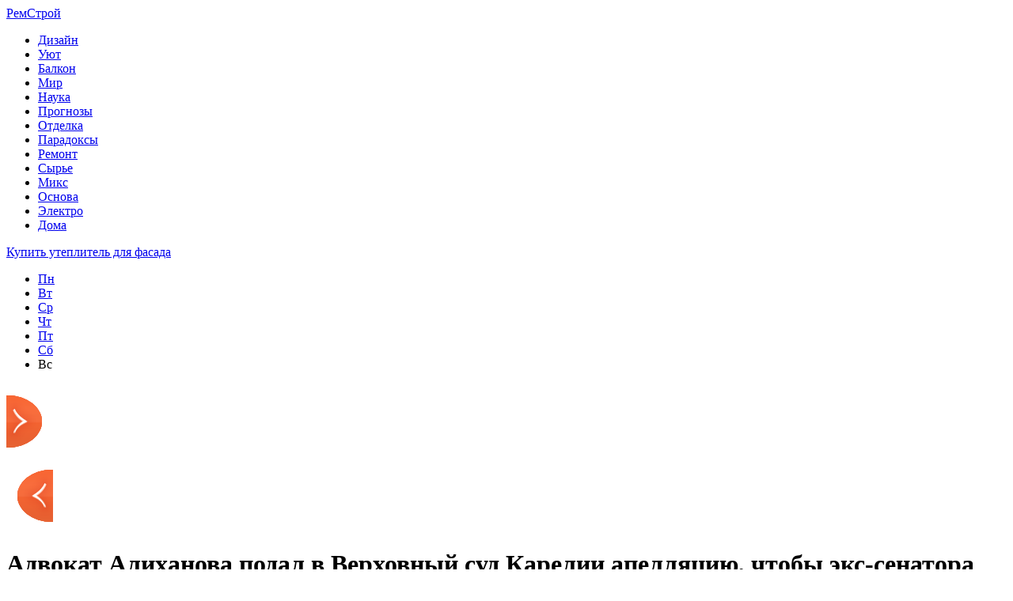

--- FILE ---
content_type: text/html; charset=UTF-8
request_url: http://www.ap7.ru/miks/%D0%B0%D0%B4%D0%B2%D0%BE%D0%BA%D0%B0%D1%82-%D0%B0%D0%BB%D0%B8%D1%85%D0%B0%D0%BD%D0%BE%D0%B2%D0%B0-%D0%BF%D0%BE%D0%B4%D0%B0%D0%BB-%D0%B2-%D0%B2%D0%B5%D1%80%D1%85%D0%BE%D0%B2%D0%BD%D1%8B%D0%B9-%D1%81.html
body_size: 9767
content:
<!DOCTYPE html PUBLIC "-//W3C//DTD XHTML 1.0 Transitional//EN" "http://www.w3.org/TR/xhtml1/DTD/xhtml1-transitional.dtd">
<html xmlns="http://www.w3.org/1999/xhtml">
<head>
<meta http-equiv="Content-Type" content="text/html; charset=utf-8" />

<title>Адвокат Алиханова подал в Верховный суд Карелии апелляцию, чтобы экс-сенатора отпустили из колонии</title>
<meta name="description" content="Защита карельского экс-сенатора, политика и бизнесмена Девлета Алиханова, по которому Президиум ВС РФ отменил своё же решение об оправдании, просит Верховный суд Карелии заменить колонию на другой вид ограничения свободы — например, домашний арест." />

<link rel="Shortcut Icon" href="http://www.ap7.ru/favicon.png" type="image/x-icon" />
<link rel="alternate" type="application/rss+xml" title="РемСтрой - RSS" href="http://www.ap7.ru/feed/" />
<link rel="stylesheet" href="http://www.ap7.ru/wp-content/themes/stroyka/style.css" type="text/css" />
<script src="//ajax.googleapis.com/ajax/libs/jquery/2.1.4/jquery.min.js"></script>
<link href='http://fonts.googleapis.com/css?family=Cuprum:400,400italic&subset=cyrillic' rel='stylesheet' type='text/css'>
<link href='http://fonts.googleapis.com/css?family=Open+Sans+Condensed:300,700,300italic&subset=latin,cyrillic' rel='stylesheet' type='text/css'><meta name='robots' content='max-image-preview:large' />
<style id='classic-theme-styles-inline-css' type='text/css'>
/*! This file is auto-generated */
.wp-block-button__link{color:#fff;background-color:#32373c;border-radius:9999px;box-shadow:none;text-decoration:none;padding:calc(.667em + 2px) calc(1.333em + 2px);font-size:1.125em}.wp-block-file__button{background:#32373c;color:#fff;text-decoration:none}
</style>
<style id='global-styles-inline-css' type='text/css'>
body{--wp--preset--color--black: #000000;--wp--preset--color--cyan-bluish-gray: #abb8c3;--wp--preset--color--white: #ffffff;--wp--preset--color--pale-pink: #f78da7;--wp--preset--color--vivid-red: #cf2e2e;--wp--preset--color--luminous-vivid-orange: #ff6900;--wp--preset--color--luminous-vivid-amber: #fcb900;--wp--preset--color--light-green-cyan: #7bdcb5;--wp--preset--color--vivid-green-cyan: #00d084;--wp--preset--color--pale-cyan-blue: #8ed1fc;--wp--preset--color--vivid-cyan-blue: #0693e3;--wp--preset--color--vivid-purple: #9b51e0;--wp--preset--gradient--vivid-cyan-blue-to-vivid-purple: linear-gradient(135deg,rgba(6,147,227,1) 0%,rgb(155,81,224) 100%);--wp--preset--gradient--light-green-cyan-to-vivid-green-cyan: linear-gradient(135deg,rgb(122,220,180) 0%,rgb(0,208,130) 100%);--wp--preset--gradient--luminous-vivid-amber-to-luminous-vivid-orange: linear-gradient(135deg,rgba(252,185,0,1) 0%,rgba(255,105,0,1) 100%);--wp--preset--gradient--luminous-vivid-orange-to-vivid-red: linear-gradient(135deg,rgba(255,105,0,1) 0%,rgb(207,46,46) 100%);--wp--preset--gradient--very-light-gray-to-cyan-bluish-gray: linear-gradient(135deg,rgb(238,238,238) 0%,rgb(169,184,195) 100%);--wp--preset--gradient--cool-to-warm-spectrum: linear-gradient(135deg,rgb(74,234,220) 0%,rgb(151,120,209) 20%,rgb(207,42,186) 40%,rgb(238,44,130) 60%,rgb(251,105,98) 80%,rgb(254,248,76) 100%);--wp--preset--gradient--blush-light-purple: linear-gradient(135deg,rgb(255,206,236) 0%,rgb(152,150,240) 100%);--wp--preset--gradient--blush-bordeaux: linear-gradient(135deg,rgb(254,205,165) 0%,rgb(254,45,45) 50%,rgb(107,0,62) 100%);--wp--preset--gradient--luminous-dusk: linear-gradient(135deg,rgb(255,203,112) 0%,rgb(199,81,192) 50%,rgb(65,88,208) 100%);--wp--preset--gradient--pale-ocean: linear-gradient(135deg,rgb(255,245,203) 0%,rgb(182,227,212) 50%,rgb(51,167,181) 100%);--wp--preset--gradient--electric-grass: linear-gradient(135deg,rgb(202,248,128) 0%,rgb(113,206,126) 100%);--wp--preset--gradient--midnight: linear-gradient(135deg,rgb(2,3,129) 0%,rgb(40,116,252) 100%);--wp--preset--font-size--small: 13px;--wp--preset--font-size--medium: 20px;--wp--preset--font-size--large: 36px;--wp--preset--font-size--x-large: 42px;--wp--preset--spacing--20: 0.44rem;--wp--preset--spacing--30: 0.67rem;--wp--preset--spacing--40: 1rem;--wp--preset--spacing--50: 1.5rem;--wp--preset--spacing--60: 2.25rem;--wp--preset--spacing--70: 3.38rem;--wp--preset--spacing--80: 5.06rem;--wp--preset--shadow--natural: 6px 6px 9px rgba(0, 0, 0, 0.2);--wp--preset--shadow--deep: 12px 12px 50px rgba(0, 0, 0, 0.4);--wp--preset--shadow--sharp: 6px 6px 0px rgba(0, 0, 0, 0.2);--wp--preset--shadow--outlined: 6px 6px 0px -3px rgba(255, 255, 255, 1), 6px 6px rgba(0, 0, 0, 1);--wp--preset--shadow--crisp: 6px 6px 0px rgba(0, 0, 0, 1);}:where(.is-layout-flex){gap: 0.5em;}:where(.is-layout-grid){gap: 0.5em;}body .is-layout-flex{display: flex;}body .is-layout-flex{flex-wrap: wrap;align-items: center;}body .is-layout-flex > *{margin: 0;}body .is-layout-grid{display: grid;}body .is-layout-grid > *{margin: 0;}:where(.wp-block-columns.is-layout-flex){gap: 2em;}:where(.wp-block-columns.is-layout-grid){gap: 2em;}:where(.wp-block-post-template.is-layout-flex){gap: 1.25em;}:where(.wp-block-post-template.is-layout-grid){gap: 1.25em;}.has-black-color{color: var(--wp--preset--color--black) !important;}.has-cyan-bluish-gray-color{color: var(--wp--preset--color--cyan-bluish-gray) !important;}.has-white-color{color: var(--wp--preset--color--white) !important;}.has-pale-pink-color{color: var(--wp--preset--color--pale-pink) !important;}.has-vivid-red-color{color: var(--wp--preset--color--vivid-red) !important;}.has-luminous-vivid-orange-color{color: var(--wp--preset--color--luminous-vivid-orange) !important;}.has-luminous-vivid-amber-color{color: var(--wp--preset--color--luminous-vivid-amber) !important;}.has-light-green-cyan-color{color: var(--wp--preset--color--light-green-cyan) !important;}.has-vivid-green-cyan-color{color: var(--wp--preset--color--vivid-green-cyan) !important;}.has-pale-cyan-blue-color{color: var(--wp--preset--color--pale-cyan-blue) !important;}.has-vivid-cyan-blue-color{color: var(--wp--preset--color--vivid-cyan-blue) !important;}.has-vivid-purple-color{color: var(--wp--preset--color--vivid-purple) !important;}.has-black-background-color{background-color: var(--wp--preset--color--black) !important;}.has-cyan-bluish-gray-background-color{background-color: var(--wp--preset--color--cyan-bluish-gray) !important;}.has-white-background-color{background-color: var(--wp--preset--color--white) !important;}.has-pale-pink-background-color{background-color: var(--wp--preset--color--pale-pink) !important;}.has-vivid-red-background-color{background-color: var(--wp--preset--color--vivid-red) !important;}.has-luminous-vivid-orange-background-color{background-color: var(--wp--preset--color--luminous-vivid-orange) !important;}.has-luminous-vivid-amber-background-color{background-color: var(--wp--preset--color--luminous-vivid-amber) !important;}.has-light-green-cyan-background-color{background-color: var(--wp--preset--color--light-green-cyan) !important;}.has-vivid-green-cyan-background-color{background-color: var(--wp--preset--color--vivid-green-cyan) !important;}.has-pale-cyan-blue-background-color{background-color: var(--wp--preset--color--pale-cyan-blue) !important;}.has-vivid-cyan-blue-background-color{background-color: var(--wp--preset--color--vivid-cyan-blue) !important;}.has-vivid-purple-background-color{background-color: var(--wp--preset--color--vivid-purple) !important;}.has-black-border-color{border-color: var(--wp--preset--color--black) !important;}.has-cyan-bluish-gray-border-color{border-color: var(--wp--preset--color--cyan-bluish-gray) !important;}.has-white-border-color{border-color: var(--wp--preset--color--white) !important;}.has-pale-pink-border-color{border-color: var(--wp--preset--color--pale-pink) !important;}.has-vivid-red-border-color{border-color: var(--wp--preset--color--vivid-red) !important;}.has-luminous-vivid-orange-border-color{border-color: var(--wp--preset--color--luminous-vivid-orange) !important;}.has-luminous-vivid-amber-border-color{border-color: var(--wp--preset--color--luminous-vivid-amber) !important;}.has-light-green-cyan-border-color{border-color: var(--wp--preset--color--light-green-cyan) !important;}.has-vivid-green-cyan-border-color{border-color: var(--wp--preset--color--vivid-green-cyan) !important;}.has-pale-cyan-blue-border-color{border-color: var(--wp--preset--color--pale-cyan-blue) !important;}.has-vivid-cyan-blue-border-color{border-color: var(--wp--preset--color--vivid-cyan-blue) !important;}.has-vivid-purple-border-color{border-color: var(--wp--preset--color--vivid-purple) !important;}.has-vivid-cyan-blue-to-vivid-purple-gradient-background{background: var(--wp--preset--gradient--vivid-cyan-blue-to-vivid-purple) !important;}.has-light-green-cyan-to-vivid-green-cyan-gradient-background{background: var(--wp--preset--gradient--light-green-cyan-to-vivid-green-cyan) !important;}.has-luminous-vivid-amber-to-luminous-vivid-orange-gradient-background{background: var(--wp--preset--gradient--luminous-vivid-amber-to-luminous-vivid-orange) !important;}.has-luminous-vivid-orange-to-vivid-red-gradient-background{background: var(--wp--preset--gradient--luminous-vivid-orange-to-vivid-red) !important;}.has-very-light-gray-to-cyan-bluish-gray-gradient-background{background: var(--wp--preset--gradient--very-light-gray-to-cyan-bluish-gray) !important;}.has-cool-to-warm-spectrum-gradient-background{background: var(--wp--preset--gradient--cool-to-warm-spectrum) !important;}.has-blush-light-purple-gradient-background{background: var(--wp--preset--gradient--blush-light-purple) !important;}.has-blush-bordeaux-gradient-background{background: var(--wp--preset--gradient--blush-bordeaux) !important;}.has-luminous-dusk-gradient-background{background: var(--wp--preset--gradient--luminous-dusk) !important;}.has-pale-ocean-gradient-background{background: var(--wp--preset--gradient--pale-ocean) !important;}.has-electric-grass-gradient-background{background: var(--wp--preset--gradient--electric-grass) !important;}.has-midnight-gradient-background{background: var(--wp--preset--gradient--midnight) !important;}.has-small-font-size{font-size: var(--wp--preset--font-size--small) !important;}.has-medium-font-size{font-size: var(--wp--preset--font-size--medium) !important;}.has-large-font-size{font-size: var(--wp--preset--font-size--large) !important;}.has-x-large-font-size{font-size: var(--wp--preset--font-size--x-large) !important;}
.wp-block-navigation a:where(:not(.wp-element-button)){color: inherit;}
:where(.wp-block-post-template.is-layout-flex){gap: 1.25em;}:where(.wp-block-post-template.is-layout-grid){gap: 1.25em;}
:where(.wp-block-columns.is-layout-flex){gap: 2em;}:where(.wp-block-columns.is-layout-grid){gap: 2em;}
.wp-block-pullquote{font-size: 1.5em;line-height: 1.6;}
</style>
<script type="text/javascript" id="wp-postviews-cache-js-extra">
/* <![CDATA[ */
var viewsCacheL10n = {"admin_ajax_url":"http:\/\/www.ap7.ru\/wp-admin\/admin-ajax.php","post_id":"47587"};
/* ]]> */
</script>
<script type="text/javascript" src="http://www.ap7.ru/wp-content/plugins/post-views-counter-x/postviews-cache.js?ver=6.5.5" id="wp-postviews-cache-js"></script>
<link rel="canonical" href="http://www.ap7.ru/miks/%d0%b0%d0%b4%d0%b2%d0%be%d0%ba%d0%b0%d1%82-%d0%b0%d0%bb%d0%b8%d1%85%d0%b0%d0%bd%d0%be%d0%b2%d0%b0-%d0%bf%d0%be%d0%b4%d0%b0%d0%bb-%d0%b2-%d0%b2%d0%b5%d1%80%d1%85%d0%be%d0%b2%d0%bd%d1%8b%d0%b9-%d1%81.html" />
<link rel="alternate" type="application/json+oembed" href="http://www.ap7.ru/wp-json/oembed/1.0/embed?url=http%3A%2F%2Fwww.ap7.ru%2Fmiks%2F%25d0%25b0%25d0%25b4%25d0%25b2%25d0%25be%25d0%25ba%25d0%25b0%25d1%2582-%25d0%25b0%25d0%25bb%25d0%25b8%25d1%2585%25d0%25b0%25d0%25bd%25d0%25be%25d0%25b2%25d0%25b0-%25d0%25bf%25d0%25be%25d0%25b4%25d0%25b0%25d0%25bb-%25d0%25b2-%25d0%25b2%25d0%25b5%25d1%2580%25d1%2585%25d0%25be%25d0%25b2%25d0%25bd%25d1%258b%25d0%25b9-%25d1%2581.html" />
<link rel="alternate" type="text/xml+oembed" href="http://www.ap7.ru/wp-json/oembed/1.0/embed?url=http%3A%2F%2Fwww.ap7.ru%2Fmiks%2F%25d0%25b0%25d0%25b4%25d0%25b2%25d0%25be%25d0%25ba%25d0%25b0%25d1%2582-%25d0%25b0%25d0%25bb%25d0%25b8%25d1%2585%25d0%25b0%25d0%25bd%25d0%25be%25d0%25b2%25d0%25b0-%25d0%25bf%25d0%25be%25d0%25b4%25d0%25b0%25d0%25bb-%25d0%25b2-%25d0%25b2%25d0%25b5%25d1%2580%25d1%2585%25d0%25be%25d0%25b2%25d0%25bd%25d1%258b%25d0%25b9-%25d1%2581.html&#038;format=xml" />
</head>

<body>
<div id="header">
	<div class="inhead">
		<div class="logo">
			<div class="inlogo"><a href="http://www.ap7.ru/">РемСтрой</a></div>
		</div>
		<div class="menu">
			<ul>
								<li><a href="http://www.ap7.ru/category/dizayn">Дизайн</a></li>
								
								<li><a href="http://www.ap7.ru/category/blagoustroystvo">Уют</a></li>
								
								<li><a href="http://www.ap7.ru/category/balkon">Балкон</a></li>
				
								<li><a href="http://www.ap7.ru/category/na_zlobu_dnja">Мир</a></li>
								
								<li><a href="http://www.ap7.ru/category/novosti-tehnologiy">Наука</a></li>
								
								<li><a href="http://www.ap7.ru/category/prognozy">Прогнозы</a></li>
				
								<li><a href="http://www.ap7.ru/category/otdelka">Отделка</a></li>
								
								<li><a href="http://www.ap7.ru/category/paradoksi">Парадоксы</a></li>
								
								<li><a href="http://www.ap7.ru/category/remont">Ремонт</a></li>
								
								<li><a href="http://www.ap7.ru/category/stroitelnyie-instrumentyi-i-materialyi">Сырье</a></li>
								
								<li class="current"><a href="http://www.ap7.ru/category/miks">Микс</a></li>
								
								<li><a href="http://www.ap7.ru/category/fundament">Основа</a></li>
								
								<li><a href="http://www.ap7.ru/category/elektrichestvo">Электро</a></li>
								
								<li><a href="http://www.ap7.ru/category/stroitelstvo-doma">Дома</a></li>
								
			</ul>
		</div>
	</div>
	<div class="preslin">
		<div class="sliner">
		<ul>
						<li><a href="http://www.ap7.ru/otdelka/kupit-uteplitel-dlya-fasada.html">Купить утеплитель для фасада</a></li>
						<li><a href="http://www.ap7.ru/balkon/priobresti-kachestvennye-okna-po-horoshej-czene.html">Приобрести качественные окна по хорошей цене</a></li>
						<li><a href="http://www.ap7.ru/na_zlobu_dnja/tecz-2-energeticheskoe-serdcze-vladivostoka-plany-po-modernizaczii-stanczii.html">ТЭЦ-2 – энергетическое сердце Владивостока: планы по модернизации станции</a></li>
						<li><a href="http://www.ap7.ru/na_zlobu_dnja/okrug-pervyj-municzipalnaya-reforma-zaglyanet-vo-vse-rajony-primorya.html">Округ первый: муниципальная реформа заглянет во все районы Приморья</a></li>
						<li><a href="http://www.ap7.ru/na_zlobu_dnja/spichku-kin-ryba-sgorit-kto-i-kak-zasoryaet-zaliv-nahodka.html">"Спичку кинь, рыба сгорит": кто и как засоряет залив Находка</a></li>
					</ul>	
		</div>
		
		<!--noindex-->
		<div class="klefa">
			<ul>
				<li class=""><a href="http://www.ap7.ru/2026/01/12">Пн</a></li>
<li class=""><a href="http://www.ap7.ru/2026/01/13">Вт</a></li>
<li class=""><a href="http://www.ap7.ru/2026/01/14">Ср</a></li>
<li class=""><a href="http://www.ap7.ru/2026/01/15">Чт</a></li>
<li class=""><a href="http://www.ap7.ru/2026/01/16">Пт</a></li>
<li class="segday"><a href="http://www.ap7.ru/2026/01/17">Сб</a></li>
<li class="nexday">Вс</li>
			</ul>
		</div>
		<!--/noindex-->
	</div>	
</div>


<div id="container">
														<div class="kopr"><a href="http://www.ap7.ru/na_zlobu_dnja/%d0%ba%d0%b0%d0%b6%d0%b4%d1%8b%d0%b9-%d1%81%d0%b5%d0%b4%d1%8c%d0%bc%d0%be%d0%b9-%d0%b6%d0%b8%d1%82%d0%b5%d0%bb%d1%8c-%d0%b2%d0%bb%d0%b0%d0%b4%d0%b8%d0%b2%d0%be%d1%81%d1%82%d0%be%d0%ba%d0%b0-%d0%bf.html"><img src="http://www.ap7.ru/img/righta.png" width="59" height="94" alt="Следующая новость" title="Следующая новость" /></a></div>
										<div class="kopl"><a href="http://www.ap7.ru/na_zlobu_dnja/%d0%b2-%d0%bf%d1%80%d0%b8%d0%bc%d0%be%d1%80%d1%8c%d0%b5-%d0%b2%d1%8b%d1%85%d0%be%d0%b4-%d0%bd%d0%b0-%d0%b0%d0%ba%d0%b2%d0%b0%d1%82%d0%be%d1%80%d0%b8%d0%b8-%d0%b7%d0%b0%d0%bf%d1%80%d0%b5%d1%89%d0%b5.html"><img src="http://www.ap7.ru/img/lefta.png" width="59" height="94" alt="Предыдущая новость" title="Предыдущая новость" /></a></div>
				
<div id="side1">


	<div class="prestar">
		<div class="maintit2"><h1>Адвокат Алиханова подал в Верховный суд Карелии апелляцию, чтобы экс-сенатора отпустили из колонии</h1></div>
		<div class="star"><img src="http://www.ap7.ru/img/star.png" width="27" height="28" /></div>
	</div>
	<div id="podzag">
		<div id="rubr"><div id="breadcrumb"><ul><li><a href="http://www.ap7.ru">Главная</a></li><li>&gt;</li><li><a href="http://www.ap7.ru/category/miks">Микс</a></li></ul></div></div>
		<div id="delilka"><div id="delilka">
	<img src="http://www.ap7.ru/wp-content/themes/stroyka/modules/soc/vk.png" width="18" height="18" title="Поделиться ссылкой ВКонтакте" style="cursor:pointer;" onclick="window.open('http://vkontakte.ru/share.php?url=http://www.ap7.ru/miks/%d0%b0%d0%b4%d0%b2%d0%be%d0%ba%d0%b0%d1%82-%d0%b0%d0%bb%d0%b8%d1%85%d0%b0%d0%bd%d0%be%d0%b2%d0%b0-%d0%bf%d0%be%d0%b4%d0%b0%d0%bb-%d0%b2-%d0%b2%d0%b5%d1%80%d1%85%d0%be%d0%b2%d0%bd%d1%8b%d0%b9-%d1%81.html','gener','width=500,height=400,top='+((screen.height-400)/2)+',left='+((screen.width-500)/2)+',toolbar=no,location=no,directories=no,status=no,menubar=no,scrollbars=no,resizable=no')" />
	<img src="http://www.ap7.ru/wp-content/themes/stroyka/modules/soc/fb.png" width="18" height="18" title="Поделиться ссылкой в Facebook" style="cursor:pointer;" onclick="window.open('http://www.facebook.com/sharer.php?u=http://www.ap7.ru/miks/%d0%b0%d0%b4%d0%b2%d0%be%d0%ba%d0%b0%d1%82-%d0%b0%d0%bb%d0%b8%d1%85%d0%b0%d0%bd%d0%be%d0%b2%d0%b0-%d0%bf%d0%be%d0%b4%d0%b0%d0%bb-%d0%b2-%d0%b2%d0%b5%d1%80%d1%85%d0%be%d0%b2%d0%bd%d1%8b%d0%b9-%d1%81.html','gener','width=500,height=400,top='+((screen.height-400)/2)+',left='+((screen.width-500)/2)+',toolbar=no,location=no,directories=no,status=no,menubar=no,scrollbars=no,resizable=no')" />
	<a href="http://www.ap7.ru/red.php?http://twitter.com/home?status=Адвокат Алиханова подал в Верховный суд Карелии апелляцию, чтобы экс-сенатора отпустили из колонии - http://www.ap7.ru/miks/%d0%b0%d0%b4%d0%b2%d0%be%d0%ba%d0%b0%d1%82-%d0%b0%d0%bb%d0%b8%d1%85%d0%b0%d0%bd%d0%be%d0%b2%d0%b0-%d0%bf%d0%be%d0%b4%d0%b0%d0%bb-%d0%b2-%d0%b2%d0%b5%d1%80%d1%85%d0%be%d0%b2%d0%bd%d1%8b%d0%b9-%d1%81.html" target="_blank" rel="nofollow"><img src="http://www.ap7.ru/wp-content/themes/stroyka/modules/soc/tw.png" width="18" height="18" title="Поделиться ссылкой в Twitter" /></a>
	<img src="http://www.ap7.ru/wp-content/themes/stroyka/modules/soc/mm.png" width="18" height="18" title="Поделиться ссылкой в Моем Мире" style="cursor:pointer;" onclick="window.open('http://connect.mail.ru/share?share_url=http://www.ap7.ru/miks/%d0%b0%d0%b4%d0%b2%d0%be%d0%ba%d0%b0%d1%82-%d0%b0%d0%bb%d0%b8%d1%85%d0%b0%d0%bd%d0%be%d0%b2%d0%b0-%d0%bf%d0%be%d0%b4%d0%b0%d0%bb-%d0%b2-%d0%b2%d0%b5%d1%80%d1%85%d0%be%d0%b2%d0%bd%d1%8b%d0%b9-%d1%81.html','gener','width=512,height=332,top='+((screen.height-332)/2)+',left='+((screen.width-512)/2)+',toolbar=no,location=no,directories=no,status=no,menubar=no,scrollbars=no,resizable=no')" />
	<img src="http://www.ap7.ru/wp-content/themes/stroyka/modules/soc/od.png" width="18" height="18" title="Поделиться ссылкой в Одноклассниках" style="cursor:pointer;" onclick="window.open('http://www.odnoklassniki.ru/dk?st.cmd=addShare&st.s=0&st._surl==http://www.ap7.ru/miks/%d0%b0%d0%b4%d0%b2%d0%be%d0%ba%d0%b0%d1%82-%d0%b0%d0%bb%d0%b8%d1%85%d0%b0%d0%bd%d0%be%d0%b2%d0%b0-%d0%bf%d0%be%d0%b4%d0%b0%d0%bb-%d0%b2-%d0%b2%d0%b5%d1%80%d1%85%d0%be%d0%b2%d0%bd%d1%8b%d0%b9-%d1%81.html','gener','width=580,height=420,top='+((screen.height-420)/2)+',left='+((screen.width-580)/2)+',toolbar=no,location=no,directories=no,status=no,menubar=no,scrollbars=no,resizable=no')" />
</div></div>
		<div id="datecont">19.01.2019 17:22 </div>
	</div>
	
					<div id="maig2">
				<div class="lobster">
									<p>Защита карельского экс-сенатора, политика и бизнесмена Девлета Алиханова, по которому Президиум ВС РФ отменил своё же решение об оправдании, просит Верховный суд Карелии заменить колонию на другой вид ограничения свободы — например, домашний арест. Соответствующую апелляционную жалобу, которую составил адвокат Михаил Шогин (имеется в распоряжении редакции) Верховный суд республики рассмотрит 21 января. Сейчас Алиханов находится в ИК №7 Сегежи.</p>
<p>«Жалоба подана в октябре 2018 года. Просто в силу известных событий этот вопрос не стали рассматривать. А теперь нужно», — заявил «Республике» защитник Михаил Шогин.</p>
<p>Как следует из документа, ранее ходатайство М.Шогина о замене неотбытого срока в колонии на ограничение свободы отклонил Сегежский горсуд.</p>
<p>«С нашей точки зрения, данное постановление суда является незаконным и необоснованным», — пишет Шогин в апелляционной жалобе.</p>
<p>По мнению адвоката, в силу ст. 80 УК РФ, лицу, находящемуся в колонии, возместившему вред, причиненный преступлением, суд с учетом его поведения может заменить на более мягкое оставшуюся часть наказания.</p>
<p>«Данное требование Уголовного Кодекса Российской Федерации соблюдено, на данный момент Алиханов Д.М. фактически отбыл большую часть назначенного наказания (почти пять лет из шести), исполнил решение суда в части гражданского иска (выплатил указанную в приговоре суда сумму потерпевшему полностью) и заплатил штраф в размере 700 тысяч рублей», — говорится в документе.</p>
<p>Также Михаил Шогин указал, что Европейский суд по правам человека признал, что мера пресечения в отношении Д.Алиханова была избрана и продлена незаконно, что также является основанием для освобождения из колонии.</p>
<p>«В-третьих, при рассмотрении данной жалобы решающее значение имеет тот факт, что на момент рассмотрения апелляционной жалобы Алиханов фактически уже отбыл назначенное ему Петрозаводским городским судом 24.11.2017 наказание», — пишет адвокат.</p>
<p>Напомним, как стало известно 28 декабря 2018 года, Президиум Верховного суда России отменил ранее вынесенное решение об оправдании Девлетхана Алиханова, осужденного по делу о мошенничестве с муниципальным имуществом Петрозаводска. С соответствующим надзорным представлением обратился заместитель генпрокурора России.</p>
<p>19 ноября стало известно о том, что правительство России согласилось с решением Европейского суда по правам человека о незаконном содержании под стражей Алиханова и выплатило ему компенсацию в размере около трех тысяч евро. 24 ноября 2017 года Петрозаводский горсуд по ч. 4 ст. 159 УК страны приговорил Алиханова к шести годам лишения свободы в колонии общего режима, а также к штрафу в размере 700 тысяч рублей. Судья постановила зачесть в срок приговора нахождение под стражей с 3 февраля 2015 года.</p>
<p>Также суд частично удовлетворил гражданский иск администрации Петрозаводска, обязав ответчика выплатить городской мэрии порядка восьми миллионов рублей. 30 января 2018 года Верховный суд Карелии оставил приговор без изменений.</p>
<p>Производство по делу Алиханова Верховный суд России возобновил ввиду новых обстоятельств. В начале декабря Президиум ВС РФ отменил приговор в отношении Алиханова и полностью оправдал его. Экс-сенатор был освобожден из-под стражи. Генпрокуратура оспорила это решение.</p>
<p>Согласно материалам уголовного дела, Алиханов обманул руководство карельского отделения Сбербанка и чиновников мэрии Петрозаводска при приватизации и продаже 13 помещений, находившихся в аренде у банка, и приобрел эти помещения через подставных лиц по заниженной цене. Ущерб городскому бюджету превысил восемь миллионов рублей. Кроме того, как считают следователи, фигурант дела похитил более 26 миллионов рублей бюджетных средств города, ранее перечисленных Сбербанком в счет уплаты арендных платежей.</p>
<p><!--noindex--><a href="http://www.ap7.ru/red.php?http://rk.karelia.ru/accident/crime/advokaty-devleta-alihanova/" rel="nofollow" target="_blank">Источник</a><!--/noindex--></p>
				</div>
			</div>	
		

			<div id="lodka">
				<div id="magna">
				<div class="cater2"><p>Читайте также</p></div>
				<ul>
								<li><a href="http://www.ap7.ru/otdelka/kupit-uteplitel-dlya-fasada.html">Купить утеплитель для фасада</a></li>
								<li><a href="http://www.ap7.ru/balkon/priobresti-kachestvennye-okna-po-horoshej-czene.html">Приобрести качественные окна по хорошей цене</a></li>
								<li><a href="http://www.ap7.ru/na_zlobu_dnja/tecz-2-energeticheskoe-serdcze-vladivostoka-plany-po-modernizaczii-stanczii.html">ТЭЦ-2 – энергетическое сердце Владивостока: планы по модернизации станции</a></li>
								<li><a href="http://www.ap7.ru/na_zlobu_dnja/okrug-pervyj-municzipalnaya-reforma-zaglyanet-vo-vse-rajony-primorya.html">Округ первый: муниципальная реформа заглянет во все районы Приморья</a></li>
								<li><a href="http://www.ap7.ru/na_zlobu_dnja/spichku-kin-ryba-sgorit-kto-i-kak-zasoryaet-zaliv-nahodka.html">"Спичку кинь, рыба сгорит": кто и как засоряет залив Находка</a></li>
								</ul>
				</div>
				
			</div>

	

</div>





















<div id="sibar">

<div id="side2">
	<div class="siti">ТОП-7</div>
		<div class="mainka">
			<a href="http://www.ap7.ru/otdelka/kupit-uteplitel-dlya-fasada.html"><div class="imaga"><img src="http://www.ap7.ru/wp-content/uploads/2022/09/beltermo_at_house_3_.jpg-1680×1680-google-chrome-130x130.jpg" alt="Купить утеплитель для фасада" title="Купить утеплитель для фасада" width="120" height="90" /></a></div>
		<div class="zagar"><a href="http://www.ap7.ru/otdelka/kupit-uteplitel-dlya-fasada.html">Купить утеплитель для фасада</a></div>
	</div>
		<div class="mainka">
			<a href="http://www.ap7.ru/balkon/priobresti-kachestvennye-okna-po-horoshej-czene.html"><div class="imaga"><img src="http://www.ap7.ru/wp-content/uploads/2021/12/profil-dlya-plastikovyh-okon-130x130.jpg" alt="Приобрести качественные окна по хорошей цене" title="Приобрести качественные окна по хорошей цене" width="120" height="90" /></a></div>
		<div class="zagar"><a href="http://www.ap7.ru/balkon/priobresti-kachestvennye-okna-po-horoshej-czene.html">Приобрести качественные окна по хорошей цене</a></div>
	</div>
		<div class="mainka">
			<a href="http://www.ap7.ru/na_zlobu_dnja/tecz-2-energeticheskoe-serdcze-vladivostoka-plany-po-modernizaczii-stanczii.html"><div class="imaga"><img src="http://www.ap7.ru/wp-content/uploads/2020/11/100247_l-130x130.jpg" alt="ТЭЦ-2 – энергетическое сердце Владивостока: планы по модернизации станции" title="ТЭЦ-2 – энергетическое сердце Владивостока: планы по модернизации станции" width="120" height="90" /></a></div>
		<div class="zagar"><a href="http://www.ap7.ru/na_zlobu_dnja/tecz-2-energeticheskoe-serdcze-vladivostoka-plany-po-modernizaczii-stanczii.html">ТЭЦ-2 – энергетическое сердце Владивостока: планы по модернизации станции</a></div>
	</div>
		<div class="mainka">
		<a href="http://www.ap7.ru/na_zlobu_dnja/okrug-pervyj-municzipalnaya-reforma-zaglyanet-vo-vse-rajony-primorya.html"><div class="imaga"><img src="http://www.ap7.ru/wp-content/plugins/img-in-post/nopic.jpg" width="120" height="90" /></a></div>
		<div class="zagar"><a href="http://www.ap7.ru/na_zlobu_dnja/okrug-pervyj-municzipalnaya-reforma-zaglyanet-vo-vse-rajony-primorya.html">Округ первый: муниципальная реформа заглянет во все районы Приморья</a></div>
	</div>
		<div class="mainka">
			<a href="http://www.ap7.ru/na_zlobu_dnja/spichku-kin-ryba-sgorit-kto-i-kak-zasoryaet-zaliv-nahodka.html"><div class="imaga"><img src="http://www.ap7.ru/wp-content/uploads/2020/11/100285_l-130x130.jpg" alt=""Спичку кинь, рыба сгорит": кто и как засоряет залив Находка" title=""Спичку кинь, рыба сгорит": кто и как засоряет залив Находка" width="120" height="90" /></a></div>
		<div class="zagar"><a href="http://www.ap7.ru/na_zlobu_dnja/spichku-kin-ryba-sgorit-kto-i-kak-zasoryaet-zaliv-nahodka.html">"Спичку кинь, рыба сгорит": кто и как засоряет залив Находка</a></div>
	</div>
		<div class="mainka">
		<a href="http://www.ap7.ru/na_zlobu_dnja/ocherednoj-tochechnyj-skandal.html"><div class="imaga"><img src="http://www.ap7.ru/wp-content/plugins/img-in-post/nopic.jpg" width="120" height="90" /></a></div>
		<div class="zagar"><a href="http://www.ap7.ru/na_zlobu_dnja/ocherednoj-tochechnyj-skandal.html">Очередной точечный скандал</a></div>
	</div>
		<div class="mainka">
			<a href="http://www.ap7.ru/na_zlobu_dnja/muzhchinam-ne-nuzhen-prazdnik.html"><div class="imaga"><img src="http://www.ap7.ru/wp-content/uploads/2020/11/100287_l-130x130.jpg" alt="Мужчинам не нужен праздник" title="Мужчинам не нужен праздник" width="120" height="90" /></a></div>
		<div class="zagar"><a href="http://www.ap7.ru/na_zlobu_dnja/muzhchinam-ne-nuzhen-prazdnik.html">Мужчинам не нужен праздник</a></div>
	</div>
	</div>

<div id="side3">


	
	<div id="kais">
	<div class="cater"><p>Последние новости</p></div>
	<div class="caren">
		<ul>
				<li><span>19:31</span> <a href="http://www.ap7.ru/otdelka/kupit-uteplitel-dlya-fasada.html">Купить утеплитель для фасада</a></li>
				<li><span>12:41</span> <a href="http://www.ap7.ru/balkon/priobresti-kachestvennye-okna-po-horoshej-czene.html">Приобрести качественные окна по хорошей цене</a></li>
				<li><span>23:01</span> <a href="http://www.ap7.ru/na_zlobu_dnja/tecz-2-energeticheskoe-serdcze-vladivostoka-plany-po-modernizaczii-stanczii.html">ТЭЦ-2 – энергетическое сердце Владивостока: планы по модернизации станции</a></li>
				<li><span>20:11</span> <a href="http://www.ap7.ru/na_zlobu_dnja/okrug-pervyj-municzipalnaya-reforma-zaglyanet-vo-vse-rajony-primorya.html">Округ первый: муниципальная реформа заглянет во все районы Приморья</a></li>
				<li><span>18:11</span> <a href="http://www.ap7.ru/na_zlobu_dnja/spichku-kin-ryba-sgorit-kto-i-kak-zasoryaet-zaliv-nahodka.html">"Спичку кинь, рыба сгорит": кто и как засоряет залив Находка</a></li>
				<li><span>16:01</span> <a href="http://www.ap7.ru/na_zlobu_dnja/ocherednoj-tochechnyj-skandal.html">Очередной точечный скандал</a></li>
				<li><span>13:52</span> <a href="http://www.ap7.ru/na_zlobu_dnja/muzhchinam-ne-nuzhen-prazdnik.html">Мужчинам не нужен праздник</a></li>
				<li><span>11:52</span> <a href="http://www.ap7.ru/na_zlobu_dnja/zavershilsya-pervyj-etap-morskih-issledovanij-v-ramkah-proekta-arctic-connect.html">Завершился первый этап морских исследований в рамках проекта Arctic Connect</a></li>
				<li><span>9:51</span> <a href="http://www.ap7.ru/na_zlobu_dnja/zachem-vladivostoku-derevya.html">Зачем Владивостоку деревья?</a></li>
				<li><span>7:41</span> <a href="http://www.ap7.ru/na_zlobu_dnja/na-urovne-krizisa-inczident-s-teatrom-kukol-pokazal-problemy-razvitiya.html">"На уровне кризиса": инцидент с театром кукол показал проблемы развития</a></li>
				<li><span>13:01</span> <a href="http://www.ap7.ru/na_zlobu_dnja/nedvizhimost-vladivostoka-v-poiskah-sprosa.html">Недвижимость Владивостока в поисках спроса</a></li>
				<li><span>11:01</span> <a href="http://www.ap7.ru/na_zlobu_dnja/regionam-dalnego-vostoka-vypisan-reczept-razvitiya.html">Регионам Дальнего Востока выписан рецепт развития</a></li>
				<li><span>8:51</span> <a href="http://www.ap7.ru/na_zlobu_dnja/ipotechnyj-azhiotazh-hoteli-kak-luchshe-poluchilos-kak-vsegda.html">Ипотечный ажиотаж: Хотели как лучше, получилось как всегда</a></li>
				<li><span>9:41</span> <a href="http://www.ap7.ru/na_zlobu_dnja/vo-floride-sravnyalos-kolichestvo-golosov-u-oboih-kandidatov-na-post-prezidenta-ssha.html">Во Флориде сравнялось количество голосов у обоих кандидатов на пост президента США</a></li>
				<li><span>7:31</span> <a href="http://www.ap7.ru/na_zlobu_dnja/shtat-odinokoj-zvezdy-i-kanzas-pereshli-na-storonu-trampa.html">Штат "одинокой звезды" и Канзас перешли на сторону Трампа</a></li>
				<li><span>5:31</span> <a href="http://www.ap7.ru/na_zlobu_dnja/kandidaty-v-prezidenty-ssha-dyshat-drug-drugu-v-spiny.html">Кандидаты в президенты США дышат друг-другу в спины</a></li>
				<li><span>23:21</span> <a href="http://www.ap7.ru/na_zlobu_dnja/vooruzhyonnye-naemniki-ne-puskayut-dokerov-v-vmtp.html">Вооружённые наемники не пускают докеров в ВМТП</a></li>
						<li><span>1:18</span> <a href="http://www.ap7.ru/miks/dokumenty-morskoj-perevozki-pri-gruzoperevozkah-iz-kitaya.html">Документы морской перевозки при грузоперевозках из Китая</a></li>
				<li><span>0:30</span> <a href="http://www.ap7.ru/miks/iskusstvo-dekora-gipsovaya-lepnina-kak-sreda-vdohnoveniya.html">Искусство декора: гипсовая лепнина как среда вдохновения</a></li>
				<li><span>0:37</span> <a href="http://www.ap7.ru/miks/czvetochnaya-simfoniya-kak-udivit-lyubimogo.html">Цветочная симфония: как удивить любимого</a></li>
				</ul>
	</div>	
	</div>	
</div>

</div>

</div>
<div id="footer">
	<div class="foonews">
		<div class="fnew1">
						<div class="mainka2">
									<a href="http://www.ap7.ru/blagoustroystvo/populyarnyie-igrushki-minni-i-mikki-maus.html"><div class="imaga2"><img src="http://www.ap7.ru/wp-content/uploads/2019/08/440c5-09-130x130.jpg" alt="Популярные игрушки Минни и Микки Маус" title="Популярные игрушки Минни и Микки Маус" width="205" height="205" /></div></a>
						<div class="inzagar">
				<div class="zagar2"><a href="http://www.ap7.ru/blagoustroystvo/populyarnyie-igrushki-minni-i-mikki-maus.html">Популярные игрушки Минни и Микки Маус</a></div>
				<div class="inico"><img src="http://www.ap7.ru/img/lord.png" width="27" height="28" /></div>
			</div>
			</div>
					</div>
		<div class="fnew2">
						<div class="mainka2">
									<a href="http://www.ap7.ru/stroitelstvo-doma/chto-luchshe-linoleum-ili-laminat.html"><div class="imaga2"><img src="http://www.ap7.ru/wp-content/uploads/2017/09/1-1-130x130.jpg" alt="Что лучше линолеум или ламинат" title="Что лучше линолеум или ламинат" width="205" height="205" /></div></a>
						<div class="inzagar">
				<div class="zagar2"><a href="http://www.ap7.ru/stroitelstvo-doma/chto-luchshe-linoleum-ili-laminat.html">Что лучше линолеум или ламинат</a></div>
				<div class="inico"><img src="http://www.ap7.ru/img/lord.png" width="27" height="28" /></div>
			</div>
			</div>
					</div>
		<div class="fnew3">
						<div class="mainka2">
									<a href="http://www.ap7.ru/fundament/osnovnyie-raznovidnosti-peska-osobennosti-ego-primeneniya.html"><div class="imaga2"><img src="http://www.ap7.ru/wp-content/uploads/2017/09/1-2-130x130.jpg" alt="Основные разновидности песка, особенности его применения" title="Основные разновидности песка, особенности его применения" width="205" height="205" /></div></a>
						<div class="inzagar">
				<div class="zagar2"><a href="http://www.ap7.ru/fundament/osnovnyie-raznovidnosti-peska-osobennosti-ego-primeneniya.html">Основные разновидности песка, особенности его применения</a></div>
				<div class="inico"><img src="http://www.ap7.ru/img/lord.png" width="27" height="28" /></div>
			</div>
			</div>
					</div>
		<div class="fnew4">
						<div class="mainka2">
									<a href="http://www.ap7.ru/na_zlobu_dnja/tecz-2-energeticheskoe-serdcze-vladivostoka-plany-po-modernizaczii-stanczii.html"><div class="imaga2"><img src="http://www.ap7.ru/wp-content/uploads/2020/11/100247_l-130x130.jpg" alt="ТЭЦ-2 – энергетическое сердце Владивостока: планы по модернизации станции" title="ТЭЦ-2 – энергетическое сердце Владивостока: планы по модернизации станции" width="205" height="205" /></div></a>
						<div class="inzagar">
				<div class="zagar2"><a href="http://www.ap7.ru/na_zlobu_dnja/tecz-2-energeticheskoe-serdcze-vladivostoka-plany-po-modernizaczii-stanczii.html">ТЭЦ-2 – энергетическое сердце Владивостока: планы по модернизации станции</a></div>
				<div class="inico"><img src="http://www.ap7.ru/img/lord.png" width="27" height="28" /></div>
			</div>
			</div>
					</div>
	</div>
	
	<div class="lastfoot">
		<div class="foot1">
			<div class="tituha">AP7<span>.ru</span></div>
			<p>2006-2026 &copy; Все права защищены.</p>
			<p>Любое копирование и использование материалов сайта разрешается лишь при использовании активной гиперссылки на источник - ap7.ru</p>
		</div>
		<div class="foot2">
			<div class="tituha">Всегда <span>на связи</span></div>
			<div class="social">
			<ul>
				<li><a href="http://www.ap7.ru/red.php?" rel="nofollow" target="_blank"><img src="http://www.ap7.ru/img/soc1.png" width="40" height="40" /></a></li>
				<li><a href="http://www.ap7.ru/red.php?" rel="nofollow" target="_blank"><img src="http://www.ap7.ru/img/soc2.png" width="40" height="40" /></a></li>
				<li><a href="http://www.ap7.ru/red.php?" rel="nofollow" target="_blank"><img src="http://www.ap7.ru/img/soc3.png" width="40" height="40" /></a></li>
				<li><a href="http://www.ap7.ru/red.php?" rel="nofollow" target="_blank"><img src="http://www.ap7.ru/img/soc4.png" width="40" height="40" /></a></li>
			</ul>
			</div>
			<div class="prsfa">
			<p><img src="http://1by.by/mails/ap7ru.png" /> | <a href="http://www.ap7.ru/sitemap.xml">Карта сайта</a> <a href="http://www.ap7.ru/karta-sayta">HTML</a></p>
			</div>
		</div>
	</div>
</div>

<!--noindex-->
<script src="http://www.ap7.ru/jquery.lockfixed.min.js"></script>
<script src="http://www.ap7.ru/ligo.js"></script>
<img src="https://mc.yandex.ru/watch/46050009" style="position:absolute; left:-9999px;" alt="" /><!--/noindex-->
</body>

</html>